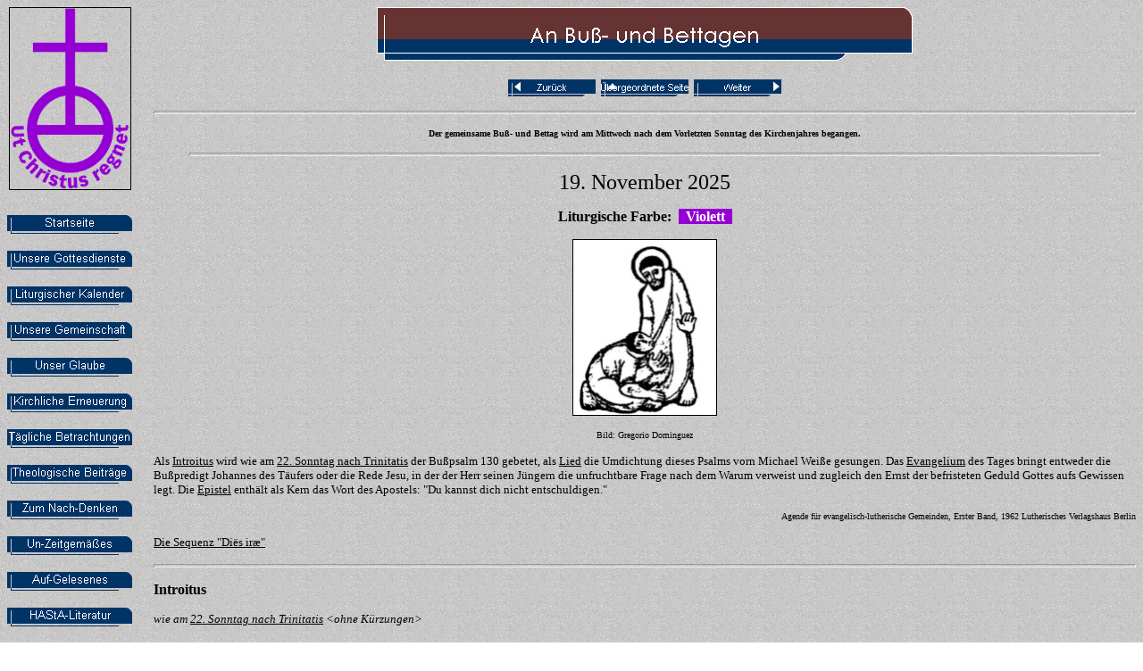

--- FILE ---
content_type: text/html
request_url: https://stmichael-online.de/kirchenjahr/busstag_alt.htm
body_size: 6024
content:
<html><head><meta name="description" content="kirchenjahr">
<meta name="GENERATOR" content="Microsoft FrontPage 6.0"><meta name="ProgId" content="FrontPage.Editor.Document"><meta http-equiv="Content-Type" content="text/html; charset=windows-1252"><title>An Buß- und Bettagen</title><style>
<!--
-->
</style>
<!--mstheme--><link rel="stylesheet" type="text/css" href="../_themes/kopie-von-professionell/kopi1011.css"><meta name="Microsoft Theme" content="kopie-von-professionell 1011, default"><meta name="Microsoft Border" content="l, default"></head><body><!--msnavigation--><table dir="ltr" border="0" cellpadding="0" cellspacing="0" width="100%"><tr><td valign="top" width="1%">

<p align="center"><img border="1" src="../images/Bild1d.gif" width="135" height="203"></p><p align="left" style="line-height: 150%"><font size="2"><script language="JavaScript"><!--
MSFPhover = 
  (((navigator.appName == "Netscape") && 
  (parseInt(navigator.appVersion) >= 3 )) || 
  ((navigator.appName == "Microsoft Internet Explorer") && 
  (parseInt(navigator.appVersion) >= 4 ))); 
function MSFPpreload(img) 
{
  var a=new Image(); a.src=img; return a; 
}
// --></script><script language="JavaScript"><!--
if(MSFPhover) { MSFPnav1n=MSFPpreload("../_derived/home_cmp_kopie-von-professionell010_vbtn.gif"); MSFPnav1h=MSFPpreload("../_derived/home_cmp_kopie-von-professionell010_vbtn_a.gif"); }
// --></script><a href="../index.html" language="JavaScript" onmouseover="if(MSFPhover) document['MSFPnav1'].src=MSFPnav1h.src" onmouseout="if(MSFPhover) document['MSFPnav1'].src=MSFPnav1n.src"><img src="../_derived/home_cmp_kopie-von-professionell010_vbtn.gif" width="140" height="40" border="0" alt="Startseite" name="MSFPnav1"></a><br><script language="JavaScript"><!--
if(MSFPhover) { MSFPnav2n=MSFPpreload("../_derived/termine.htm_cmp_kopie-von-professionell010_vbtn.gif"); MSFPnav2h=MSFPpreload("../_derived/termine.htm_cmp_kopie-von-professionell010_vbtn_a.gif"); }
// --></script><a href="../termine.htm" language="JavaScript" onmouseover="if(MSFPhover) document['MSFPnav2'].src=MSFPnav2h.src" onmouseout="if(MSFPhover) document['MSFPnav2'].src=MSFPnav2n.src"><img src="../_derived/termine.htm_cmp_kopie-von-professionell010_vbtn.gif" width="140" height="40" border="0" alt="Unsere Gottesdienste" name="MSFPnav2"></a><br><script language="JavaScript"><!--
if(MSFPhover) { MSFPnav3n=MSFPpreload("../_derived/kirchenjahr.htm_cmp_kopie-von-professionell010_vbtn.gif"); MSFPnav3h=MSFPpreload("../_derived/kirchenjahr.htm_cmp_kopie-von-professionell010_vbtn_a.gif"); }
// --></script><a href="../kirchenjahr.htm" language="JavaScript" onmouseover="if(MSFPhover) document['MSFPnav3'].src=MSFPnav3h.src" onmouseout="if(MSFPhover) document['MSFPnav3'].src=MSFPnav3n.src"><img src="../_derived/kirchenjahr.htm_cmp_kopie-von-professionell010_vbtn.gif" width="140" height="40" border="0" alt="Liturgischer Kalender" name="MSFPnav3"></a><br><script language="JavaScript"><!--
if(MSFPhover) { MSFPnav4n=MSFPpreload("../_derived/kommunitaet.htm_cmp_kopie-von-professionell010_vbtn.gif"); MSFPnav4h=MSFPpreload("../_derived/kommunitaet.htm_cmp_kopie-von-professionell010_vbtn_a.gif"); }
// --></script><a href="../kommunitaet.htm" language="JavaScript" onmouseover="if(MSFPhover) document['MSFPnav4'].src=MSFPnav4h.src" onmouseout="if(MSFPhover) document['MSFPnav4'].src=MSFPnav4n.src"><img src="../_derived/kommunitaet.htm_cmp_kopie-von-professionell010_vbtn.gif" width="140" height="40" border="0" alt="Unsere Gemeinschaft" name="MSFPnav4"></a><br><script language="JavaScript"><!--
if(MSFPhover) { MSFPnav5n=MSFPpreload("../_derived/credo.htm_cmp_kopie-von-professionell010_vbtn.gif"); MSFPnav5h=MSFPpreload("../_derived/credo.htm_cmp_kopie-von-professionell010_vbtn_a.gif"); }
// --></script><a href="../credo.htm" language="JavaScript" onmouseover="if(MSFPhover) document['MSFPnav5'].src=MSFPnav5h.src" onmouseout="if(MSFPhover) document['MSFPnav5'].src=MSFPnav5n.src"><img src="../_derived/credo.htm_cmp_kopie-von-professionell010_vbtn.gif" width="140" height="40" border="0" alt="Unser Glaube" name="MSFPnav5"></a><br><script language="JavaScript"><!--
if(MSFPhover) { MSFPnav6n=MSFPpreload("../_derived/erneuerung.htm_cmp_kopie-von-professionell010_vbtn.gif"); MSFPnav6h=MSFPpreload("../_derived/erneuerung.htm_cmp_kopie-von-professionell010_vbtn_a.gif"); }
// --></script><a href="../erneuerung.htm" language="JavaScript" onmouseover="if(MSFPhover) document['MSFPnav6'].src=MSFPnav6h.src" onmouseout="if(MSFPhover) document['MSFPnav6'].src=MSFPnav6n.src"><img src="../_derived/erneuerung.htm_cmp_kopie-von-professionell010_vbtn.gif" width="140" height="40" border="0" alt="Kirchliche Erneuerung" name="MSFPnav6"></a><br><script language="JavaScript"><!--
if(MSFPhover) { MSFPnav7n=MSFPpreload("../_derived/betrachtungen.htm_cmp_kopie-von-professionell010_vbtn.gif"); MSFPnav7h=MSFPpreload("../_derived/betrachtungen.htm_cmp_kopie-von-professionell010_vbtn_a.gif"); }
// --></script><a href="../betrachtungen.htm" language="JavaScript" onmouseover="if(MSFPhover) document['MSFPnav7'].src=MSFPnav7h.src" onmouseout="if(MSFPhover) document['MSFPnav7'].src=MSFPnav7n.src"><img src="../_derived/betrachtungen.htm_cmp_kopie-von-professionell010_vbtn.gif" width="140" height="40" border="0" alt="Tägliche Betrachtungen" name="MSFPnav7"></a><br><script language="JavaScript"><!--
if(MSFPhover) { MSFPnav8n=MSFPpreload("../_derived/vortraege.htm_cmp_kopie-von-professionell010_vbtn.gif"); MSFPnav8h=MSFPpreload("../_derived/vortraege.htm_cmp_kopie-von-professionell010_vbtn_a.gif"); }
// --></script><a href="../vortraege.htm" language="JavaScript" onmouseover="if(MSFPhover) document['MSFPnav8'].src=MSFPnav8h.src" onmouseout="if(MSFPhover) document['MSFPnav8'].src=MSFPnav8n.src"><img src="../_derived/vortraege.htm_cmp_kopie-von-professionell010_vbtn.gif" width="140" height="40" border="0" alt="Theologische Beiträge" name="MSFPnav8"></a><br><script language="JavaScript"><!--
if(MSFPhover) { MSFPnav9n=MSFPpreload("../_derived/nach_denken.htm_cmp_kopie-von-professionell010_vbtn.gif"); MSFPnav9h=MSFPpreload("../_derived/nach_denken.htm_cmp_kopie-von-professionell010_vbtn_a.gif"); }
// --></script><a href="../nach_denken.htm" language="JavaScript" onmouseover="if(MSFPhover) document['MSFPnav9'].src=MSFPnav9h.src" onmouseout="if(MSFPhover) document['MSFPnav9'].src=MSFPnav9n.src"><img src="../_derived/nach_denken.htm_cmp_kopie-von-professionell010_vbtn.gif" width="140" height="40" border="0" alt="Zum Nach-Denken" name="MSFPnav9"></a><br><script language="JavaScript"><!--
if(MSFPhover) { MSFPnav10n=MSFPpreload("../_derived/un_zeitgemaesses.htm_cmp_kopie-von-professionell010_vbtn.gif"); MSFPnav10h=MSFPpreload("../_derived/un_zeitgemaesses.htm_cmp_kopie-von-professionell010_vbtn_a.gif"); }
// --></script><a href="../un_zeitgemaesses.htm" language="JavaScript" onmouseover="if(MSFPhover) document['MSFPnav10'].src=MSFPnav10h.src" onmouseout="if(MSFPhover) document['MSFPnav10'].src=MSFPnav10n.src"><img src="../_derived/un_zeitgemaesses.htm_cmp_kopie-von-professionell010_vbtn.gif" width="140" height="40" border="0" alt="Un-Zeitgemäßes" name="MSFPnav10"></a><br><script language="JavaScript"><!--
if(MSFPhover) { MSFPnav11n=MSFPpreload("../_derived/aufgelesen.htm_cmp_kopie-von-professionell010_vbtn.gif"); MSFPnav11h=MSFPpreload("../_derived/aufgelesen.htm_cmp_kopie-von-professionell010_vbtn_a.gif"); }
// --></script><a href="../aufgelesen.htm" language="JavaScript" onmouseover="if(MSFPhover) document['MSFPnav11'].src=MSFPnav11h.src" onmouseout="if(MSFPhover) document['MSFPnav11'].src=MSFPnav11n.src"><img src="../_derived/aufgelesen.htm_cmp_kopie-von-professionell010_vbtn.gif" width="140" height="40" border="0" alt="Auf-Gelesenes" name="MSFPnav11"></a><br><script language="JavaScript"><!--
if(MSFPhover) { MSFPnav12n=MSFPpreload("../_derived/ansgar_literatur.htm_cmp_kopie-von-professionell010_vbtn.gif"); MSFPnav12h=MSFPpreload("../_derived/ansgar_literatur.htm_cmp_kopie-von-professionell010_vbtn_a.gif"); }
// --></script><a href="../ansgar_literatur.htm" language="JavaScript" onmouseover="if(MSFPhover) document['MSFPnav12'].src=MSFPnav12h.src" onmouseout="if(MSFPhover) document['MSFPnav12'].src=MSFPnav12n.src"><img src="../_derived/ansgar_literatur.htm_cmp_kopie-von-professionell010_vbtn.gif" width="140" height="40" border="0" alt="HAStA-Literatur" name="MSFPnav12"></a><br><script language="JavaScript"><!--
if(MSFPhover) { MSFPnav13n=MSFPpreload("../_derived/suche.htm_cmp_kopie-von-professionell010_vbtn.gif"); MSFPnav13h=MSFPpreload("../_derived/suche.htm_cmp_kopie-von-professionell010_vbtn_a.gif"); }
// --></script><a href="../suche.htm" language="JavaScript" onmouseover="if(MSFPhover) document['MSFPnav13'].src=MSFPnav13h.src" onmouseout="if(MSFPhover) document['MSFPnav13'].src=MSFPnav13n.src"><img src="../_derived/suche.htm_cmp_kopie-von-professionell010_vbtn.gif" width="140" height="40" border="0" alt="Suche" name="MSFPnav13"></a><br><script language="JavaScript"><!--
if(MSFPhover) { MSFPnav14n=MSFPpreload("../_derived/impressum.htm_cmp_kopie-von-professionell010_vbtn.gif"); MSFPnav14h=MSFPpreload("../_derived/impressum.htm_cmp_kopie-von-professionell010_vbtn_a.gif"); }
// --></script><a href="../impressum.htm" language="JavaScript" onmouseover="if(MSFPhover) document['MSFPnav14'].src=MSFPnav14h.src" onmouseout="if(MSFPhover) document['MSFPnav14'].src=MSFPnav14n.src"><img src="../_derived/impressum.htm_cmp_kopie-von-professionell010_vbtn.gif" width="140" height="40" border="0" alt="Kontakt / Impressum" name="MSFPnav14"></a><br><script language="JavaScript"><!--
if(MSFPhover) { MSFPnav15n=MSFPpreload("../_derived/datenschutz.htm_cmp_kopie-von-professionell010_vbtn.gif"); MSFPnav15h=MSFPpreload("../_derived/datenschutz.htm_cmp_kopie-von-professionell010_vbtn_a.gif"); }
// --></script><a href="../datenschutz.htm" language="JavaScript" onmouseover="if(MSFPhover) document['MSFPnav15'].src=MSFPnav15h.src" onmouseout="if(MSFPhover) document['MSFPnav15'].src=MSFPnav15n.src"><img src="../_derived/datenschutz.htm_cmp_kopie-von-professionell010_vbtn.gif" width="140" height="40" border="0" alt="Datenschutzerklärung" name="MSFPnav15"></a><br><script language="JavaScript"><!--
if(MSFPhover) { MSFPnav16n=MSFPpreload("../_derived/disclaimer.htm_cmp_kopie-von-professionell010_vbtn.gif"); MSFPnav16h=MSFPpreload("../_derived/disclaimer.htm_cmp_kopie-von-professionell010_vbtn_a.gif"); }
// --></script><a href="../disclaimer.htm" language="JavaScript" onmouseover="if(MSFPhover) document['MSFPnav16'].src=MSFPnav16h.src" onmouseout="if(MSFPhover) document['MSFPnav16'].src=MSFPnav16n.src"><img src="../_derived/disclaimer.htm_cmp_kopie-von-professionell010_vbtn.gif" width="140" height="40" border="0" alt="Haftungsausschluß" name="MSFPnav16"></a></font></p>

</td><td valign="top" width="24"></td><!--msnavigation--><td valign="top"><p align="center">
<font color="#000000" face="Verdana">
<a name="oben">
<!--webbot bot="Navigation" S-Type="banner" S-Orientation="horizontal" S-Rendering="graphics" startspan --><img src="_derived/busstag_alt.htm_cmp_kopie-von-professionell010_bnr.gif" width="600" height="60" border="0" alt="An Buß- und Bettagen"><!--webbot bot="Navigation" i-checksum="10733" endspan --></a></font></p><p align="center">
<font color="#000000" face="Verdana">
<!--webbot bot="Navigation" S-Orientation="horizontal" S-Rendering="graphics" S-Type="arrows" B-Include-Home="FALSE" B-Include-Up="TRUE" startspan --><script language="JavaScript"><!--
if(MSFPhover) { MSFPnav17n=MSFPpreload("../_derived/back_cmp_kopie-von-professionell010_back.gif"); MSFPnav17h=MSFPpreload("../_derived/back_cmp_kopie-von-professionell010_back_a.gif"); }
// --></script><a href="vorletzter.d.kj_alt.htm" language="JavaScript" onmouseover="if(MSFPhover) document['MSFPnav17'].src=MSFPnav17h.src" onmouseout="if(MSFPhover) document['MSFPnav17'].src=MSFPnav17n.src"><img src="../_derived/back_cmp_kopie-von-professionell010_back.gif" width="100" height="20" border="0" alt="Zurück" align="middle" name="MSFPnav17"></a> <script language="JavaScript"><!--
if(MSFPhover) { MSFPnav18n=MSFPpreload("../_derived/up_cmp_kopie-von-professionell010_up.gif"); MSFPnav18h=MSFPpreload("../_derived/up_cmp_kopie-von-professionell010_up_a.gif"); }
// --></script><a href="../kirchenjahr.htm" language="JavaScript" onmouseover="if(MSFPhover) document['MSFPnav18'].src=MSFPnav18h.src" onmouseout="if(MSFPhover) document['MSFPnav18'].src=MSFPnav18n.src"><img src="../_derived/up_cmp_kopie-von-professionell010_up.gif" width="100" height="20" border="0" alt="Übergeordnete Seite" align="middle" name="MSFPnav18"></a> <script language="JavaScript"><!--
if(MSFPhover) { MSFPnav19n=MSFPpreload("../_derived/next_cmp_kopie-von-professionell010_next.gif"); MSFPnav19h=MSFPpreload("../_derived/next_cmp_kopie-von-professionell010_next_a.gif"); }
// --></script><a href="letzter.d.kj_alt.htm" language="JavaScript" onmouseover="if(MSFPhover) document['MSFPnav19'].src=MSFPnav19h.src" onmouseout="if(MSFPhover) document['MSFPnav19'].src=MSFPnav19n.src"><img src="../_derived/next_cmp_kopie-von-professionell010_next.gif" width="100" height="20" border="0" alt="Weiter" align="middle" name="MSFPnav19"></a><!--webbot bot="Navigation" i-checksum="34525" endspan --></font></p>
<hr>
<p align="center"><font size="1" color="#000000" face="Verdana"><b>Der gemeinsame Buß- und Bettag wird am 
Mittwoch nach dem Vorletzten Sonntag des Kirchenjahres begangen.</b></font></p>
<O:P>
<blockquote>
<hr>
</blockquote>
<p align="center">
<font size="5">19</font><font size="5" color="#000000" face="Verdana">. November 2025</font></p>
<p align="center">
<font face="Verdana">
<font size="3"><b><font color="#000000">Liturgische Farbe:&nbsp;&nbsp;</font></b><font color="#000000"><span style="BACKGROUND-COLOR: #9400D3">&nbsp; </span>
</font></font>
<span style="background-color: #9400D3"><font color="#FFFFFF"><b>Violett</b></font><font size="3" color="#FFFFFF">&nbsp;</font><font size="3" color="#000000">&nbsp;</font></span></font></p>
<p align="center">
<font size="1" color="#000000" face="Verdana">
<img border="1" src="../images/g1103.jpg" alt="Bild: Gregorio Dominguez" width="160" height="196"></font></p>
<p align="center">
<font size="1" face="Verdana" color="#000000">
Bild: Gregorio Dominguez</font></p>
<font face="Verdana">
    <p align="left"><font size="2"><font color="#000000">Als </font> <a href="#Introitus">	<font color="#000000">Introitus</font></a><font color="#000000"> wird 
    wie am </font> <a href="22.n.trin.htm#Introitus"><font color="#000000">22. Sonntag nach Trinitatis</font></a><font color="#000000"> der 
    Bußpsalm 130 gebetet, als </font> <a href="#Lied"><font color="#000000">Lied</font></a><font color="#000000"> die Umdichtung dieses 
    Psalms vorn Michael Weiße gesungen. Das </font> <a href="#Evangelium">	<font color="#000000">Evangelium</font></a><font color="#000000"> 
    des Tages bringt entweder die Bußpredigt Johannes des Täufers oder die Rede 
    Jesu, in der der Herr seinen Jüngern die unfruchtbare Frage nach dem Warum 
    verweist und zugleich den Ernst der befristeten Geduld Gottes aufs Gewissen 
    legt. Die </font> <a href="#Epistel"><font color="#000000">Epistel</font></a><font color="#000000"> enthält als Kern das Wort des 
    Apostels: &quot;Du kannst dich nicht entschuldigen.&quot;</font></font></p>
<p align="right"><font size="1" color="#000000">Agende für evangelisch-lutherische Gemeinden, 
Erster Band, 1962 Lutherisches Verlagshaus Berlin</font></p>
<p align="left">
<font size="2"><a href="dies_irae2.htm"><font color="#000000">Die Sequenz &quot;Diës iræ&quot;</font></a></font></p>
<hr>
<p>
  <b><font color="#000000"><a name="Introitus">Introitus</a></font></b></p>
<p><i><font size="2"><font color="#000000">wie am </font> <a href="22.n.trin.htm#Introitus"><font color="#000000">22. Sonntag nach 
Trinitatis</font></a><font color="#000000"> &lt;ohne Kürzungen&gt;</font></font></i></p>
<p align="left">
<b><font color="#000000"><a name="Kollekte">Kollekte</a><br></font></b>
      </font>
      <font face="Verdana" size="2" color="#000000">Herr Gott, himmlischer Vater, 
der du nicht Lust hast an der armen Sünder Tode, lässest sie auch nicht gern 
verderben, sondern willst, daß sie bekehrt werden und leben; wir bitten dich 
herzlich, du wollest die wohlverdiente Strafe unsrer Sünde gnädig abwenden und 
zu unserer Besserung deine Barmherzigkeit verliehen.</font><font face="Verdana"><font size="2" color="#000000"><br>
Durch unsern Herrn Jesum Christum, 
Deinen Sohn / der mit dir und dem Heiligen Geiste lebet und regieret von 
Ewigkeit zu Ewigkeit.</font></p>
</font>
<p align="left">
<b>
<font color="#000000" face="Verdana">
<a name="Epistel">Epistel</a><br>
</font>
</b>
<font face="Verdana" size="1" color="#000000">
Röm 2,1-11</font><font face="Verdana"><font size="2" color="#000000"><br>
    Du kannst dich nicht entschuldigen, o Mensch, wer du auch bist, der du 
    richtest. Denn worin du den andern richtest, verdammst du dich selbst, weil 
    du ebendasselbe tust, was du richtest.<br>
    Wir wissen aber, daß Gottes Urteil recht ist über die, die solches tun.<br>
    Denkst du aber, o Mensch, der du die richtest, die solches tun, und tust 
    auch dasselbe, daß du dem Urteil Gottes entrinnen wirst?<br>
    Oder verachtest du den Reichtum seiner Güte, Geduld und Langmut? Weißt du 
    nicht, daß dich Gottes Güte zur Buße leitet?<br>
    Du aber mit deinem verstockten und unbußfertigen Herzen häufst dir selbst 
    Zorn an auf den Tag des Zorns und der Offenbarung des gerechten Gerichtes 
    Gottes,<br>
    der einem jeden geben wird nach seinen Werken:<br>
    ewiges Leben denen, die in aller Geduld mit guten Werken trachten nach 
    Herrlichkeit, Ehre und unvergänglichem Leben;<br>
    Ungnade und Zorn aber denen, die streitsüchtig sind und der Wahrheit nicht 
    gehorchen, gehorchen aber der Ungerechtigkeit;<br>
    Trübsal und Angst über alle Seelen der Menschen, die Böses tun, zuerst der 
    Juden und ebenso der Griechen;<br>
    Herrlichkeit aber und Ehre und Frieden allen denen, die Gutes tun, zuerst 
    den Juden und ebenso den Griechen.<br>
    Denn es ist kein Ansehen der Person vor Gott.</font></p>
<p align="left">
<b><font color="#000000"><a name="Lied">Lied</a><font size="2"><br>
</font>
</font>
</b>
    <font size="2" color="#000000">Aus tiefer Not laßt uns zu Gott (EG<i> </i>144)</font></p>
</font>
<table border="0" cellspacing="1" width="100%" id="AutoNumber4">
  <tr>
    <td width="7%"><font face="Verdana" size="2" color="#000000">1. Aus tiefer Not laßt uns zu 
    Gott<br>
    von ganzem Herzen schreien,<br>
    bitten, daß er aus seiner Gnad<br>
    uns woll vom Übel befreien<br>
    und alle Sünd und Missetat,<br>
    die unser Fleisch begangen hat,<br>
    als Vater uns verzeihen.<br>
&nbsp;</font></td>
    <td width="6%"><font face="Verdana" size="2" color="#000000">5. Wir opfern uns dir arm und 
    bloß,<br>
    durch Reue tief geschlagen;<br>
    o nimm uns auf in deinen Schoß<br>
    und laß uns nicht verzagen.<br>
    O hilf, daß wir getrost und frei<br>
    ohn arge List und Heuchelei<br>
    dein Joch zum Ende tragen.<br>
&nbsp;</font></td>
  </tr>
  <tr>
    <td width="7%"><font face="Verdana" size="2" color="#000000">2. O Gott und Vater, sieh doch an<br>
    uns Armen und Elenden,<br>
    die wir sehr übel han getan<br>
    mit Herzen, Mund und Händen;<br>
    verleih uns, daß wir Buße tun<br>
    und sie in Christus, deinem Sohn,<br>
    zur Seligkeit vollenden.<br>
&nbsp;</font></td>
    <td width="6%"><font face="Verdana" size="2" color="#000000">6. Sprich uns durch deine Boten 
    zu,<br>
    gib Zeugnis dem Gewissen,<br>
    stell unser Herz durch sie zur Ruh,<br>
    tu uns durch sie zu wissen,<br>
    wie Christus vor deim Angesicht<br>
    all unsre Sachen hab geschlicht':<br>
    den Trost laß uns genießen.<br>
&nbsp;</font></td>
  </tr>
  <tr>
    <td width="7%"><font face="Verdana" size="2" color="#000000">3. Zwar unsre Schuld ist groß und 
    schwer,<br>
    von uns nicht auszurechnen;<br>
    doch dein Barmherzigkeit ist mehr,<br>
    die kein Mensch kann aussprechen:<br>
    die suchen und begehren wir<br>
    und hoffen, du läßt es an dir<br>
    uns nimmermehr gebrechen.<br>
&nbsp;</font></td>
    <td width="6%"><font face="Verdana" size="2" color="#000000">7. Erhalt in unsers Herzens Grund<br>
    deinen göttlichen Samen<br>
    und hilf, daß wir den neuen Bund<br>
    in deines Sohnes Namen<br>
    vollenden in aller Wahrheit,<br>
    also der Krone der Klarheit<br>
    teilhaftig werden. Amen.<br>
&nbsp;</font></td>
  </tr>
  <tr>
    <td width="7%"><font face="Verdana" size="2" color="#000000">4. Du willst nicht, daß der 
    Sünder sterb<br>
    und zur Verdammnis fahre,<br>
    sondern daß er dein Gnad erwerb<br>
    und sich darin bewahre;<br>
    so hilf uns nun, o Herre Gott,<br>
    auf daß uns nicht der ewge Tod<br>
    in Sünden widerfahre.</font></td>
    <td width="6%">&nbsp;</td>
  </tr>
  </table>
<p align="left">
<font face="Verdana">
<b>
<font color="#000000"><a name="Evangelium">Evangelium</a></font></b></font><font color="#000000"><font face="Verdana"><br>
</font>
<font face="Verdana" size="1">
Lk 13,1-9</font><font face="Verdana" size="2"><br>
Es kamen aber einige, die berichteten Jesus von den Galiläern, deren Blut 
    Pilatus mit ihren Opfern vermischt hatte.<br>
    Und Jesus antwortete und sprach zu ihnen: Meint ihr, daß diese Galiläer mehr 
    gesündigt haben als alle andern Galiläer, weil sie das erlitten haben?<br>
    Ich sage euch: Nein; sondern wenn ihr nicht Buße tut, werdet ihr alle auch 
    so umkommen.<br>
    Oder meint ihr, daß die achtzehn, auf die der Turm in Siloah fiel und 
    erschlug sie, schuldiger gewesen sind als alle andern Menschen, die in 
    Jerusalem wohnen?<br>
    Ich sage euch: Nein; sondern wenn ihr nicht Buße tut, werdet ihr alle auch 
    so umkommen.<br>
    Er sagte ihnen aber dies Gleichnis: Es hatte einer einen Feigenbaum, der war 
    gepflanzt in seinem Weinberg, und er kam und suchte Frucht darauf und fand 
    keine.<br>
    Da sprach er zu dem Weingärtner: Siehe, ich bin nun drei Jahre lang gekommen 
    und habe Frucht gesucht an diesem Feigenbaum und finde keine. So hau ihn ab! 
    Was nimmt er dem Boden die Kraft?<br>
    Er aber antwortete und sprach zu ihm: Herr, laß ihn noch dies Jahr, bis ich 
    um ihn grabe und ihn dünge;<br>
    vielleicht bringt er doch noch Frucht; wenn aber nicht, so hau ihn ab.</font></font></p>
<p align="left">
<i>
<font size="2" color="#000000" face="Verdana">
oder:</font></i></p>
<p align="left">
<font color="#000000">
<font face="Verdana" size="1">Mt 3,1-12</font><font face="Verdana" size="2"><br>
Zu der Zeit kam Johannes der Täufer und 
predigte in der Wüste von Judäa<br>
und sprach: Tut Buße, denn das Himmelreich ist nahe herbeigekommen!<br>
Denn dieser ist's, von dem der Prophet Jesaja gesprochen und gesagt hat: &quot;Es ist 
eine Stimme eines Predigers in der Wüste: Bereitet dem Herrn den Weg und macht 
eben seine Steige!&quot;<br>
Er aber, Johannes, hatte ein Gewand aus Kamelhaaren an und einen ledernen Gürtel 
um seine Lenden; seine Speise aber waren Heuschrecken und wilder Honig.<br>
Da ging zu ihm hinaus die Stadt Jerusalem und ganz Judäa und alle Länder am 
Jordan<br>
und ließen sich taufen von ihm im Jordan und bekannten ihre Sünden.<br>
Als er nun viele Pharisäer und Sadduzäer sah zu seiner Taufe kommen, sprach er 
zu ihnen: Ihr Schlangenbrut, wer hat denn euch gewiß gemacht, daß ihr dem 
künftigen Zorn entrinnen werdet?<br>
Seht zu, bringt rechtschaffene Frucht der Buße!<br>
Denkt nur nicht, daß ihr bei euch sagen könntet: Wir haben Abraham zum Vater. 
Denn ich sage euch: Gott vermag dem Abraham aus diesen Steinen Kinder zu 
erwecken.<br>
Es ist schon die Axt den Bäumen an die Wurzel gelegt. Darum: jeder Baum, der 
nicht gute Frucht bringt, wird abgehauen und ins Feuer geworfen.<br>
Ich taufe euch mit Wasser zur Buße; der aber nach mir kommt, ist stärker als 
ich, und ich bin nicht wert, ihm die Schuhe zu tragen; der wird euch mit dem 
heiligen Geist und mit Feuer taufen.<br>
Er hat seine Worfschaufel in der Hand; er wird seine Tenne fegen und seinen 
Weizen in die Scheune sammeln; aber die Spreu wird er verbrennen mit 
unauslöschlichem Feuer. 
</font></font></p>
<table border="0" cellspacing="1" style="border-collapse: collapse" width="100%" id="AutoNumber10">
    <tr>
      <td width="100%" colspan="2"><font color="#000000" face="Verdana"><b>
      <a name="Schlußkollekte">Schlußkollekte</a></b></font></td>
    </tr>
    <tr>
      <td width="4%">&nbsp;</td>
      <td width="96%"><font size="2" face="Verdana" color="#000000">Wir haben einen Gott, der da 
      hilft,<br>
      und den Herren, der vom Tode errettet.</font></td>
    </tr>
    <tr>
      <td width="100%" colspan="2">		<font size="2" face="Verdana" color="#000000">Wir danken dir, 
      allmächtiger Herre Gott, daß du uns durch diese heilsame Gabe hast 
      erquicket: und bitten deine Barmherzigkeit / hilf uns, daß wir deine 
      väterliche Zucht und Rute annehmen, uns im Kreuz und Leiden willig üben 
      und durch dein heiliges Sakrament gestärkt und getröstet im Glauben 
      wachsen und zunehmen.<br>
      Durch unsern Herrn Jesum Christum, Deinen Sohn / der mit Dir in der 
      Einheit des Heiligen Geistes lebt und regiert von Ewigkeit zu Ewigkeit.</font></td>
    </tr>
</table><hr><p align="center">
<a href="#oben"><font color="#000000" face="Verdana">nach oben</font></a></p>
    
<!--msnavigation--></td></tr><!--msnavigation--></table></body></html>

--- FILE ---
content_type: text/css
request_url: https://stmichael-online.de/_themes/kopie-von-professionell/kopi1011.css
body_size: 6023
content:
.mstheme
{
	separator-image: url(acorrule.gif);
	list-image-1: url(acorbul1.gif);
	list-image-2: url(acorbul2.gif);
	list-image-3: url(acorbul3.gif);
	nav-banner-image: url(acorbanr.gif);
	navbutton-horiz-normal: url(acorhbtn.gif);
	navbutton-horiz-hovered: url(acorhhov.gif);
	navbutton-horiz-pushed: url(acorhsel.gif);
	navbutton-vert-normal: url(acorvbtn.gif);
	navbutton-vert-hovered: url(acorvhov.gif);
	navbutton-vert-pushed: url(acorvsel.gif);
	navbutton-home-normal: url(acorhom.gif);
	navbutton-home-hovered: url(acorhomh.gif);
	navbutton-home-pushed: url(acorhom.gif);
	navbutton-next-normal: url(acornxt.gif);
	navbutton-next-hovered: url(acornxth.gif);
	navbutton-next-pushed: url(acornxt.gif);
	navbutton-prev-normal: url(acorbck.gif);
	navbutton-prev-hovered: url(acorbckh.gif);
	navbutton-prev-pushed: url(acorbck.gif);
	navbutton-up-normal: url(acorup.gif);
	navbutton-up-hovered: url(acoruph.gif);
	navbutton-up-pushed: url(acorup.gif);
}
.mstheme-bannertxt
{
	font-family: Century Gothic,Arial,Helvetica;
	color: rgb(255, 255, 255);
	font-size: 5;
	font-style: normal;
	font-weight: normal;
}
.mstheme-horiz-navtxt
{
	font-family: arial,helvetica;
	color: rgb(255, 255, 255);
	font-size: 2;
	font-style: normal;
	font-weight: normal;
}
.mstheme-vert-navtxt
{
	font-family: arial,helvetica;
	color: rgb(255, 255, 255);
	font-size: 2;
	font-style: normal;
	font-weight: normal;
}
.mstheme-navtxthome
{
	font-family: arial,helvetica;
	color: rgb(255, 255, 255);
	font-size: 1;
	font-style: normal;
	font-weight: normal;
}
.mstheme-navtxtnext
{
	font-family: arial,helvetica;
	color: rgb(255, 255, 255);
	font-size: 1;
	font-style: normal;
	font-weight: normal;
}
.mstheme-navtxtprev
{
	font-family: arial,helvetica;
	color: rgb(255, 255, 255);
	font-size: 1;
	font-style: normal;
	font-weight: normal;
}
.mstheme-navtxtup
{
	font-family: arial,helvetica;
	color: rgb(255, 255, 255);
	font-size: 1;
	font-style: normal;
	font-weight: normal;
}
ul
{
	list-style-image: url(acorbul1.gif);
}
ul ul
{
	list-style-image: url(acorbul2.gif);
}
ul ul ul
{
	list-style-image: url(acorbul3.gif);
}
a:link
{
	color: rgb(153, 51, 0);
}
a:active
{
	color: rgb(51, 102, 153);
}
a:visited
{
	color: rgb(102, 102, 102);
}
body
{
	background-color: rgb(255, 255, 255);
	color: rgb(0, 0, 0);
}
table
{
	table-border-color-light: rgb(102, 102, 102);
	table-border-color-dark: rgb(102, 102, 102);
	border-color: rgb(102, 102, 102);
}
th
{
	border-color: rgb(102, 102, 102);
}
td
{
	border-color: rgb(102, 102, 102);
}
h1
{
	color: rgb(0, 0, 0);
}
h2
{
}
h3
{
	color: rgb(0, 0, 0);
}
h4
{
	color: rgb(0, 0, 0);
}
h5
{
	color: rgb(0, 0, 0);
}
h6
{
	color: rgb(0, 0, 0);
}
hr
{
	color: rgb(0, 0, 102);
}
button
{
}
label
{
}
.mstheme-text
{
}
textarea
{
}
fieldset
{
	color: rgb(0, 0, 0);
}
legend
{
	color: rgb(0, 0, 0);
}
select
{
	color: rgb(0, 0, 0);
}
caption
{
	color: rgb(0, 0, 0);
}
.ms-addnew
{
	font-weight: normal;
	font-family: arial,helvetica;
	text-decoration: none;
	color: #993300;
}
.ms-alerttext
{
	color: #DB6751;
	font-family: arial,helvetica;
}
.ms-alternating
{
	background-color: #ADADAD;
}
.ms-announcementtitle
{
	font-weight: bold;
}
.ms-appt
{
	border-right-width: 2px;
	border-right-color: #663333;
	color: #000000;
	border-left-width: 2px;
	border-right-style: solid;
	border-left-color: #663333;
	overflow: hidden;
	height: 18px;
	border-bottom-width: 2px;
	border-left-style: solid;
	border-bottom-color: #663333;
	border-bottom-style: solid;
	text-align: center;
	vertical-align: middle;
	border-top-width: 2px;
	border-top-color: #663333;
	text-overflow: ellipsis;
	border-top-style: solid;
	background-color: #663333;
}
.ms-appt a
{
	color: #993300;
}
.ms-appt a:hover
{
	color: #666666;
}
.ms-apptsingle
{
	border-right-color: #000066;
	border-right-style: solid;
	overflow: hidden;
	vertical-align: middle;
	border-left-width: 1px;
	text-overflow: ellipsis;
	color: #000000;
	border-left-color: #000066;
	height: 18px;
	border-left-style: solid;
	border-right-width: 1px;
}
.ms-authoringcontrols
{
	font-family: arial,helvetica;
	background-color: #ADADAD;
	color: #000000;
}
.ms-back
{
	background-color: #ADADAD;
	padding-right: 4;
	padding-top: 2;
	padding-bottom: 4;
	padding-left: 4;
	vertical-align: top;
}
.ms-banner
{
	color: #663333;
	font-family: arial,helvetica;
}
.ms-banner a:link
{
	color: #FFFFFF;
	text-decoration: none;
	font-weight: bold;
	font-family: arial,helvetica;
}
.ms-banner a:visited
{
	color: #FFFFFF;
	text-decoration: none;
	font-weight: bold;
	font-family: arial,helvetica;
}
.ms-bannerframe, .ms-grheaderbackground, .ms-stormefree
{
	background-color: #003366;
	background-repeat: repeat-x;
	background-image: url();
}
.ms-bodyareaframe
{
	border-left-color: #663333;
	border-top-color: #663333;
	border-bottom-color: #663333;
	border-right-color: #663333;
}
.ms-cal
{
	border-collapse: collapse;
	font-family: arial,helvetica;
	table-layout: fixed;
	cursor: default;
}
.ms-calallday
{
	vertical-align: top;
	text-align: center;
	width: 10%;
	height: 12px;
}
.ms-calbot
{
	border-right-width: 1px;
	border-right-color: #663333;
	border-left-width: 1px;
	border-left-color: #663333;
	border-top-width: medium;
	border-right-style: solid;
	border-top-color: inherit;
	border-left-style: solid;
	height: 2px;
	border-top-style: none;
	border-bottom-width: 1px;
	border-bottom-color: #663333;
	border-bottom-style: solid;
}
.ms-caldmidhalfhour
{
	border-left-color: #663333;
	border-right-color: #663333;
	border-bottom-color: #663333;
	border-top-color: #663333;
	height: 20px;
}
.ms-caldmidhour
{
	height: 20px;
	border-top-color: #663333;
	border-left-color: #663333;
	border-right-color: #663333;
	border-bottom-color: #663333;
}
.ms-caldmidquarterhour
{
	border-bottom-width: 0px;
	border-bottom-color: inherit;
	border-right-width: 0px;
	height: 20px;
	border-bottom-style: none;
	border-right-color: inherit;
	border-top-width: 0px;
	border-right-style: none;
	border-top-color: inherit;
	border-top-style: none;
	border-left-width: 0px;
	border-left-color: inherit;
	border-left-style: none;
}
.ms-caldow
{
	border-left-color: #663333;
	text-align: center;
	color: #000000;
	border-left-style: solid;
	border-top-width: 1px;
	border-top-color: #663333;
	border-top-style: solid;
	height: 20px;
	font-weight: bold;
	border-right-width: 1px;
	border-right-color: #663333;
	border-left-width: 1px;
	border-right-style: solid;
	vertical-align: top;
}
.ms-caldowdown
{
	vertical-align: middle;
	font-family: arial,helvetica;
	color: #000000;
	text-align: center;
	font-weight: bold;
}
.ms-caldown
{
	vertical-align: top;
	color: #000000;
}
.ms-caldspacer
{
	border-right-width: 1px;
	border-right-color: #663333;
	border-left-width: 1px;
	border-right-style: solid;
	border-left-color: #663333;
	height: 4px;
	border-left-style: solid;
}
.ms-calhalfhour
{
	height: 12px;
	border-top-width: 1px;
	border-top-color: #003366;
	vertical-align: top;
	border-top-style: solid;
}
.ms-calhead
{
	border-bottom-color: inherit;
	border-top-color: inherit;
	border-bottom-style: none;
	font-family: arial,helvetica;
	border-top-style: none;
	border-left-width: medium;
	padding-bottom: 2px;
	border-left-color: inherit;
	color: #FFFFFF;
	padding-right: 2px;
	background-color: #000000;
	border-left-style: none;
	border-right-width: medium;
	border-right-color: inherit;
	padding-left: 2px;
	text-align: center;
	border-right-style: none;
	border-bottom-width: medium;
	border-top-width: medium;
	padding-top: 2px;
}
.ms-calhour
{
	border-top-width: 1px;
	border-top-style: solid;
	width: 10%;
	height: 12px;
	vertical-align: top;
	border-top-color: #663333;
}
.ms-calmid
{
	border-left-width: 1px;
	border-left-color: #663333;
	border-left-style: solid;
	border-right-width: 1px;
	border-right-color: #663333;
	border-right-style: solid;
	height: 20px;
}
.ms-calquarterhour
{
	vertical-align: top;
	border-top-width: 0px;
	border-top-color: inherit;
	height: 12px;
	border-top-style: none;
}
.ms-calspacer
{
	border-left-color: #663333;
	border-left-style: solid;
	border-right-width: 1px;
	border-right-color: #663333;
	border-right-style: solid;
	height: 4px;
	border-left-width: 1px;
}
.ms-caltop
{
	border-left-color: #663333;
	border-left-style: solid;
	vertical-align: top;
	border-top-width: 1px;
	border-top-color: #663333;
	height: 30px;
	border-top-style: solid;
	border-right-width: 1px;
	border-right-color: #663333;
	border-right-style: solid;
	border-left-width: 1px;
	width: 14%;
}
.ms-calvspacer
{
	width: 0px;
	background-color: #663333;
}
.ms-categorytitle
{
	font-weight: bold;
	text-decoration: none;
	font-family: arial,helvetica;
}
.ms-connerror
{
	color: #db6751;
}
.ms-dappt
{
	border-right-width: 2px;
	border-left-width: 2px;
	border-right-color: #663333;
	border-left-color: #663333;
	border-bottom-width: 2px;
	color: #000000;
	vertical-align: middle;
	border-bottom-color: #663333;
	border-right-style: solid;
	overflow: hidden;
	border-left-style: solid;
	border-bottom-style: solid;
	border-top-width: 2px;
	border-top-color: #663333;
	text-align: center;
	border-top-style: solid;
	background-color: #663333;
	height: 18px;
}
.ms-dapptsingle
{
	border-right-style: solid;
	height: 18px;
	color: #000000;
	border-left-color: #000066;
	vertical-align: middle;
	border-left-style: solid;
	overflow: hidden;
	border-right-width: 1px;
	border-right-color: #000066;
	border-left-width: 1px;
}
.ms-datepicker
{
	font-family: Arial,Helvetica,sans-serif;
	border-right-width: 2;
	cursor: default;
	border-right-color: activeborder;
	border-right-style: outset;
	border-bottom-width: 2;
	border-bottom-color: activeborder;
	border-top-width: 2;
	border-left-width: 2;
	border-bottom-style: outset;
	border-top-color: activeborder;
	border-left-color: activeborder;
	border-top-style: outset;
	border-left-style: outset;
	background-color: #FFFFFF;
	color: #000000;
}
.ms-datepickeriframe
{
	display: none;
	position: absolute;
	background-color: #FFFFFF;
	background-attachment: scroll;
	background-position-y: 0%;
	background-position-x: 0%;
	background-repeat: repeat;
	background-image: url(none);
}
.ms-dcal
{
	border-left-width: 1px;
	border-right-width: 1px;
	border-left-color: #663333;
	border-right-color: #663333;
	border-left-style: solid;
	border-right-style: solid;
	table-layout: fixed;
	font-family: arial,helvetica;
	cursor: default;
	border-collapse: collapse;
}
.ms-descriptiontext
{
	color: #000000;
	font-family: arial,helvetica;
}
.ms-descriptiontext a
{
	color: #993300;
	font-family: arial,helvetica;
}
.ms-discussionseparator
{
	color: #003366;
	height: 1px;
}
.ms-discussiontitle
{
	color: #000000;
	font-family: arial,helvetica;
	font-weight: bold;
}
.ms-dpday
{
	border-bottom-width: medium;
	border-bottom-color: inherit;
	border-bottom-style: none;
	border-top-width: medium;
	border-top-color: inherit;
	border-left-width: medium;
	border-top-style: none;
	border-left-color: inherit;
	border-left-style: none;
	border-right-width: medium;
	border-right-color: inherit;
	cursor: hand;
	text-align: center;
	border-right-style: none;
}
.ms-dpdow
{
	border-left-color: inherit;
	border-bottom-color: #663333;
	border-right-color: inherit;
	border-left-style: none;
	border-bottom-style: solid;
	border-right-style: none;
	border-top-width: medium;
	border-top-color: inherit;
	border-top-style: none;
	vertical-align: top;
	color: #000000;
	border-left-width: medium;
	text-align: center;
	border-bottom-width: 1px;
	border-right-width: medium;
	font-weight: bold;
}
.ms-dpfoot
{
	text-align: center;
	border-right-color: inherit;
	border-bottom-color: inherit;
	border-right-style: none;
	border-bottom-style: none;
	border-left-width: medium;
	border-left-color: inherit;
	border-left-style: none;
	height: 24px;
	font-style: italic;
	border-top-width: 1px;
	border-top-color: inherit;
	border-top-style: solid;
	border-right-width: medium;
	border-bottom-width: medium;
}
.ms-dphead
{
	border-top-color: inherit;
	font-weight: bold;
	border-top-style: none;
	text-align: center;
	border-bottom-width: medium;
	background-color: #ADADAD;
	border-bottom-color: inherit;
	border-left-width: medium;
	border-bottom-style: none;
	border-left-color: inherit;
	border-left-style: none;
	border-right-width: medium;
	border-right-color: inherit;
	border-right-style: none;
	color: #000000;
	border-top-width: medium;
}
.ms-dpnextprev
{
	border-right-style: none;
	border-left-style: none;
	border-bottom-width: medium;
	border-bottom-style: none;
	border-top-width: medium;
	border-top-color: inherit;
	text-align: center;
	border-top-style: none;
	background-color: #ADADAD;
	cursor: hand;
	font-weight: bold;
	border-right-width: medium;
	border-right-color: inherit;
	border-left-width: medium;
	border-left-color: inherit;
	color: #000000;
	border-bottom-color: inherit;
}
.ms-dpnonmonth
{
	border-top-width: medium;
	border-top-style: none;
	border-left-width: medium;
	border-left-color: inherit;
	text-align: center;
	cursor: hand;
	border-bottom-width: medium;
	border-left-style: none;
	border-bottom-color: inherit;
	border-bottom-style: none;
	border-right-width: medium;
	border-right-color: inherit;
	border-right-style: none;
	border-top-color: inherit;
	color: #999999;
}
.ms-dpselectedday
{
	border-bottom-width: medium;
	border-bottom-color: inherit;
	border-top-width: medium;
	text-align: center;
	border-bottom-style: none;
	border-top-color: inherit;
	border-top-style: none;
	border-left-width: medium;
	border-right-width: medium;
	border-left-color: inherit;
	border-right-color: inherit;
	cursor: hand;
	border-left-style: none;
	background-color: #ADADAD;
	border-right-style: none;
}
.ms-error
{
	font-weight: normal;
	color: #db6751;
	font-family: arial,helvetica;
}
.ms-filedialog td
{
	height: 16px;
}
.ms-firstcalhour
{
	width: 10%;
	height: 12px;
	vertical-align: top;
}
.ms-formbody
{
	color: #000000;
	font-family: arial,helvetica;
	vertical-align: top;
}
.ms-formdescription
{
	font-family: arial,helvetica;
	color: #666666;
}
.ms-formdescription a
{
	text-decoration: none;
	color: #993300;
}
.ms-formlabel
{
	color: #464646;
	font-size: .7em;
	font-weight: normal;
	font-family: verdana;
}
.ms-formrecurrence
{
	font-weight: normal;
	font-family: arial,helvetica;
	vertical-align: top;
}
.ms-formtable .ms-formbody
{
	line-height: 1.3em;
}
.ms-gb
{
	font-family: arial,helvetica;
	height: 18px;
	color: #000000;
	font-weight: bold;
	background-color: #ADADAD;
}
.ms-gridt1
{
	color: #999999;
	font-family: arial,helvetica;
	text-align: center;
}
.ms-gridtext
{
	cursor: default;
	height: 19px;
	font-family: arial,helvetica;
}
.ms-highlight
{
	background-color: #003366;
}
.ms-homepagetitle
{
	color: #000000;
	font-weight: bold;
	font-family: arial,helvetica;
	text-decoration: none;
}
:hover.ms-homepagetitle
{
	color: #993300;
	text-decoration: underline;
}
.ms-hovercellactive
{
	border-top-color: #993300;
	border-top-style: solid;
	border-right-width: 1px;
	border-right-color: #993300;
	background-color: #ADADAD;
	border-right-style: solid;
	border-left-width: 1px;
	border-left-color: #993300;
	border-left-style: solid;
	border-bottom-width: 1px;
	border-bottom-color: #993300;
	border-bottom-style: solid;
	border-top-width: 1px;
}
.ms-hovercellactivedark
{
	border-bottom-style: solid;
	background-color: #D9D9D9;
	border-left-width: 1px;
	border-left-color: #003366;
	border-left-style: solid;
	border-right-width: 1px;
	border-right-color: #003366;
	border-right-style: solid;
	border-bottom-width: 1px;
	border-bottom-color: #003366;
	border-top-width: 1px;
	border-top-color: #003366;
	border-top-style: solid;
}
.ms-imglibmenu
{
	background-color: #ADADAD;
	font-family: arial,helvetica;
	cursor: hand;
	color: #993300;
}
.ms-imglibmenuarea
{
	background-color: #ADADAD;
}
.ms-imglibmenuhead
{
	cursor: move;
}
.ms-imglibmenutext
{
	color: #993300;
	font-weight: bold;
	cursor: move;
}
.ms-imglibthumbnail
{
	background-color: #ADADAD;
	border-bottom-color: #ADADAD;
	border-left-width: 0px;
	border-left-color: #ADADAD;
	border-bottom-style: solid;
	border-left-style: solid;
	border-top-width: 0px;
	border-top-color: #ADADAD;
	border-top-style: solid;
	border-right-width: 0px;
	border-right-color: #ADADAD;
	border-right-style: solid;
	border-bottom-width: 0px;
}
.ms-itemheader a
{
	text-decoration: none;
	font-weight: bold;
	font-family: arial,helvetica;
	color: #000000;
}
.ms-itemheader a:hover
{
	color: #000000;
	text-decoration: underline;
}
.ms-itemheader a:visited
{
	color: #000000;
	text-decoration: none;
}
.ms-itemheader a:visited:hover
{
	text-decoration: underline;
}
.ms-long
{
	font-family: Arial,Helvetica,sans-serif;
	width: 386px;
}
.ms-main
{
	border-top-color: #663333;
	border-right-color: #663333;
	border-left-color: #663333;
	border-bottom-color: #663333;
}
.ms-menuimagecell
{
	background-color: #ADADAD;
	cursor: hand;
}
.ms-mwsinstantiated a:hover
{
	color: #666666;
	text-decoration: underline;
}
.ms-mwsinstantiated a:link, .ms-mwsinstantiated a:visited
{
	text-decoration: none;
	color: #993300;
}
.ms-mwsselectedinstance
{
	color: #000000;
	text-decoration: none;
}
.ms-mwsuninstantiated a:hover
{
	text-decoration: underline;
	color: #993300;
}
.ms-mwsuninstantiated a:link, .ms-mwsuninstantiated a:visited
{
	text-decoration: none;
	color: #993300;
}
.ms-nav .ms-navwatermark
{
	color: #C1BFBF;
}
.ms-nav a
{
	text-decoration: none;
	font-weight: normal;
	font-family: arial,helvetica;
	color: #993300;
}
.ms-nav a:hover
{
	color: #666666;
	text-decoration: underline;
}
.ms-nav a:link
{
}
.ms-nav a:visited
{
	color: #993300;
}
.ms-nav td
{
	font-weight: normal;
	font-family: arial,helvetica;
	color: #000000;
}
.ms-nav td, .ms-nav .ms-spzonelabel, .ms-input
{
	font-family: arial,helvetica;
}
.ms-nav th
{
	color: #000000;
	font-weight: normal;
	font-family: arial,helvetica;
}
.ms-navframe
{
	border-top-color: #ADADAD;
	background-repeat: repeat;
	background-image: url(none);
	background-attachment: scroll;
	background-position-y: 0%;
	background-color: #ADADAD;
	background-position-x: 0%;
	border-right-color: #ADADAD;
	border-bottom-color: #ADADAD;
	border-left-color: #ADADAD;
}
.ms-navheader a, .ms-navheader a:link, .ms-navheader a:visited
{
	font-weight: bold;
}
.ms-navline
{
	border-bottom-width: 1px;
	border-bottom-color: #003366;
	border-bottom-style: solid;
}
.ms-pagecaption
{
	color: #000000;
	font-family: arial,helvetica;
}
.ms-pageheaderdate
{
	color: #000000;
	font-family: arial,helvetica;
}
.ms-pageheadergreeting
{
	font-family: arial,helvetica;
	color: #000000;
}
.ms-pagetitle
{
	font-weight: bold;
	font-family: arial,helvetica;
	color: #000000;
}
.ms-pagetitle a
{
	text-decoration: none;
	color: #993300;
}
.ms-pagetitle a:hover
{
	text-decoration: underline;
	color: #666666;
}
.ms-partline
{
	background-color: #663333;
}
.ms-partspacingvertical, .ms-partspacinghorizontal
{
	padding-top: 10px;
}
.ms-propertysheet
{
	font-family: arial,helvetica;
}
.ms-propertysheet a
{
	text-decoration: none;
	color: #993300;
}
.ms-propertysheet a:hover
{
	text-decoration: underline;
	color: #666666;
}
.ms-propertysheet a:visited
{
	text-decoration: none;
	color: #666666;
}
.ms-propertysheet a:visited:hover
{
	text-decoration: underline;
}
.ms-propertysheet th
{
	font-family: arial,helvetica;
	color: #000000;
	font-weight: bold;
}
.ms-propgridbuilderbutton
{
	width: 16px;
	border-top-width: 1px;
	border-top-color: #FFFFFF;
	border-bottom-width: 1px;
	border-top-style: solid;
	border-bottom-color: #FFFFFF;
	border-right-width: 1px;
	border-right-color: #FFFFFF;
	border-bottom-style: solid;
	background-color: #858585;
	border-right-style: solid;
	border-left-width: 1px;
	border-left-color: #FFFFFF;
	border-left-style: solid;
	display: none;
}
.ms-radiotext
{
	cursor: default;
	height: 19px;
	font-family: verdana;
	text-align: left;
	font-size: 10pt;
}
.ms-rtapplybackground
{
	border-top-width: 0.02cm;
	border-top-color: #FFFFFF;
	border-left-width: 0.02cm;
	border-top-style: solid;
	border-left-color: #FFFFFF;
	border-right-width: 0.02cm;
	border-bottom-width: 0.02cm;
	border-right-color: #FFFFFF;
	border-left-style: solid;
	border-bottom-color: #FFFFFF;
	background-color: #000066;
	border-right-style: solid;
	border-bottom-style: solid;
}
.ms-rtremovebackground
{
	border-left-width: 0.02cm;
	border-left-color: #FFFFFF;
	border-right-width: 0.02cm;
	border-left-style: solid;
	border-right-color: #FFFFFF;
	border-right-style: solid;
	border-top-width: 0.02cm;
	border-bottom-width: 0.02cm;
	border-top-color: #FFFFFF;
	border-bottom-color: #FFFFFF;
	border-top-style: solid;
	border-bottom-style: solid;
	background-color: transparent;
}
.ms-rttoolbardefaultstyle
{
	font-weight: normal;
	font-family: arial, helvetica;
	font-variant: normal;
	font-style: normal;
	font-size: 8pt;
}
.ms-searchcorner
{
	background-image: url(none);
	background-color: #663333;
}
.ms-searchform
{
	background-color: #663333;
}
.ms-sectionheader
{
	color: #000000;
	font-weight: bold;
	font-family: arial,helvetica;
}
.ms-sectionheader a
{
	color: #000000;
	text-decoration: none;
}
.ms-sectionheader a:hover
{
	text-decoration: none;
	color: #000000;
}
.ms-sectionheader a:visited
{
	text-decoration: none;
	color: #000000;
}
.ms-sectionline
{
	background-color: #663333;
}
.ms-selected
{
	color: #000000;
	background-color: #663333;
}
.ms-selected span
{
	color: #663333;
}
.ms-selectednav
{
	border-bottom-color: #000000;
	border-top-width: 1px;
	border-bottom-style: solid;
	background-repeat: repeat;
	border-right-width: 1px;
	border-top-style: solid;
	padding-bottom: 2px;
	border-right-color: #000000;
	background-attachment: scroll;
	border-right-style: solid;
	background-color: #FFFFFF;
	background-position-y: 0%;
	padding-top: 1px;
	background-position-x: 0%;
	border-bottom-width: 1px;
	border-left-width: 1px;
	border-left-color: #000000;
	border-top-color: #000000;
	background-image: url(none);
	border-left-style: solid;
}
.ms-selectedtitle
{
	border-right-color: #FFFFFF;
	border-right-style: solid;
	background-color: #ADADAD;
	padding-bottom: 2px;
	border-bottom-width: 1px;
	padding-top: 1px;
	border-bottom-color: #FFFFFF;
	border-bottom-style: solid;
	border-left-width: 1px;
	border-left-color: #FFFFFF;
	border-left-style: solid;
	border-top-width: 1px;
	border-top-color: #FFFFFF;
	border-right-width: 1px;
	border-top-style: solid;
}
.ms-separator
{
	color: #000000;
}
.ms-smallheader
{
	font-weight: bold;
	font-family: arial,helvetica;
	color: #000000;
}
.ms-smallsectionline
{
	border-bottom-width: 1px;
	border-bottom-color: #663333;
	border-bottom-style: solid;
	padding-bottom: 0;
	padding-right: 0;
	padding-left: 0;
	padding-top: 2;
}
.ms-spbutton
{
	font-family: arial,helvetica;
}
.ms-sperror
{
	padding-left: 2px;
	padding-bottom: 2px;
	padding-top: 2px;
	border-bottom-width: 2px;
	color: #DB6751;
	border-bottom-color: #D9D9D9;
	font-family: arial,helvetica;
	border-bottom-style: solid;
	padding-right: 2px;
}
.ms-splink
{
	color: #993300;
	font-family: arial,helvetica;
}
.ms-splink a:link, .ms-splink a:visited
{
	color: #993300;
	text-decoration: none;
}
.ms-spzone
{
	border-left-width: 1px;
	border-right-width: 1px;
	border-left-style: solid;
	border-right-color: #000066;
	padding-right: 5px;
	border-bottom-width: 1px;
	padding-left: 5px;
	border-right-style: solid;
	border-bottom-color: #000066;
	border-bottom-style: solid;
	border-top-width: 1px;
	border-top-color: #000066;
	padding-top: 5px;
	border-top-style: solid;
	padding-bottom: 5px;
	border-left-color: #000066;
}
.ms-spzonecaption
{
	font-family: arial,helvetica;
	color: #000066;
}
.ms-spzoneibar
{
	border-left-width: 3px;
	border-left-color: #666666;
	border-left-style: solid;
	border-top-width: 3px;
	border-top-color: #666666;
	border-top-style: solid;
	border-bottom-width: 3px;
	border-bottom-color: #666666;
	border-bottom-style: solid;
	border-right-width: 3px;
	border-right-color: #666666;
	border-right-style: solid;
}
.ms-spzonelabel
{
	font-family: arial,helvetica;
	padding-left: 0;
	padding-right: 0;
	padding-bottom: 0;
	color: #000066;
	padding-top: 0;
}
.ms-spzoneselected
{
	padding-bottom: 5px;
	border-left-width: 1px;
	border-top-width: 1px;
	border-left-color: #666666;
	border-top-color: #666666;
	border-bottom-width: 1px;
	border-left-style: solid;
	border-top-style: solid;
	border-bottom-color: #666666;
	border-right-width: 1px;
	padding-left: 5px;
	border-right-color: #666666;
	border-bottom-style: solid;
	padding-top: 5px;
	border-right-style: solid;
	padding-right: 5px;
}
.ms-stormeestimated
{
	background-color: #666666;
}
.ms-stormefree
{
	background-color: #333399;
}
.ms-stormeused
{
	background-color: #993300;
}
.ms-stylebody
{
	font-size: 8pt;
	font-family: verdana;
}
.ms-stylebox
{
	border-top-width: 1px;
	border-top-color: #003366;
	border-right-width: 1px;
	border-bottom-width: 1px;
	border-right-color: #003366;
	border-bottom-color: #003366;
	border-left-width: 1px;
	border-top-style: solid;
	border-left-color: #003366;
	border-right-style: solid;
	border-bottom-style: solid;
	border-left-style: solid;
	text-align: left;
	font-family: verdana;
}
.ms-styleheader
{
	background-color: #ADADAD;
	font-family: verdana;
	font-size: 0.68em;
}
.ms-styleheader a:hover, .ms-stylebody a:hover
{
	color: #ff3300;
	text-decoration: underline;
}
.ms-styleheader a:link, .ms-stylebody a:link
{
	text-decoration: none;
	color: #993300;
}
.ms-styleheader a:visited, .ms-stylebody a:visited
{
	text-decoration: none;
}
.ms-stylelabel
{
	color: #003366;
	font-size: 8pt;
	font-family: verdana;
}
.ms-subsmanagecell
{
	vertical-align: top;
	font-family: arial,helvetica;
	height: 18px;
	color: #000000;
}
.ms-subsmanageheader
{
	font-weight: bold;
	vertical-align: top;
	text-decoration: none;
	font-family: arial,helvetica;
	background-color: #ADADAD;
}
.ms-surveygvvbar
{
	background-color: #666666;
	border-bottom-width: 0px;
	border-bottom-color: #FFFFFF;
	width: 9px;
	border-bottom-style: solid;
	border-top-width: 0px;
	border-top-color: #666666;
	border-top-style: solid;
}
.ms-surveygvvbars
{
	width: 20px;
}
.ms-surveyvbart
{
	font-size: 7pt;
	color: #999999;
	font-family: verdana;
	text-align: center;
}
.ms-tabinactive
{
	border-right-style: solid;
	border-left-width: 2px;
	border-bottom-width: 2px;
	color: #993300;
	border-left-color: #ADADAD;
	border-bottom-color: #ADADAD;
	border-top-width: 2px;
	border-left-style: solid;
	border-bottom-style: solid;
	border-top-color: #ADADAD;
	border-top-style: solid;
	padding-right: 10px;
	border-right-width: 2px;
	background-color: #ADADAD;
	padding-top: 3px;
	padding-bottom: 3px;
	border-right-color: #ADADAD;
	padding-left: 10px;
	font-family: arial,helvetica;
}
.ms-tabinactive a:link, .ms-tabinactive a:hover, .ms-tabinactive a:visited
{
	color: #993300;
	text-decoration: none;
}
.ms-tabselected
{
	border-left-width: 2px;
	border-left-color: #663333;
	border-bottom-width: 2px;
	border-top-width: 2px;
	border-bottom-color: #663333;
	font-weight: bold;
	border-top-color: #663333;
	padding-right: 10px;
	border-left-style: solid;
	border-right-width: 2px;
	padding-top: 3px;
	border-bottom-style: solid;
	border-right-color: #663333;
	border-top-style: solid;
	font-family: arial,helvetica;
	border-right-style: solid;
	color: #663333;
	background-color: #663333;
	padding-bottom: 3px;
	padding-left: 10px;
}
.ms-titlearea
{
	color: #000000;
	font-family: arial,helvetica;
}
.ms-titlearealine
{
	background-color: #663333;
}
.ms-toolbar, .ms-toolbar a:visited
{
	font-family: arial,helvetica;
	color: #993300;
	text-decoration: none;
}
.ms-toolpanebody
{
	padding-bottom: 2px;
	padding-top: 2px;
}
.ms-toolpaneborder
{
	border-top-style: solid;
	border-right-style: solid;
	border-bottom-width: medium;
	border-bottom-color: none;
	border-bottom-style: solid;
	border-top-width: medium;
	border-right-width: 1px;
	border-top-color: none;
	border-right-color: #D9D9D9;
	border-left-width: 1px;
	border-left-color: #D9D9D9;
	border-left-style: solid;
}
.ms-toolpaneclose
{
	background-color: #858585;
}
.ms-toolpaneerror
{
	padding-top: 2px;
	font-family: arial,helvetica;
	padding-right: 2px;
	color: #db6751;
	padding-left: 2px;
	padding-bottom: 2px;
}
.ms-toolpanefooter
{
	padding-top: 5px;
	padding-right: 5px;
	font-family: arial,helvetica;
	color: #000000;
	padding-bottom: 5px;
	padding-left: 5px;
	background-color: #858585;
}
.ms-toolpaneframe
{
	padding-right: 0px;
	padding-bottom: 0px;
	padding-left: 0px;
	background-color: #ADADAD;
	padding-top: 0px;
}
.ms-toolpaneheader
{
	border-bottom-style: none;
	border-top-style: none;
	border-left-style: none;
	border-right-style: none;
	background-color: #858585;
}
.ms-toolpaneinfo
{
	color: #000000;
	padding-bottom: 0px;
	padding-left: 5px;
	padding-top: 5px;
	background-color: #D9D9D9;
	padding-right: 5px;
	font-family: arial,helvetica;
}
.ms-toolpanetitle
{
	font-weight: bold;
	padding-top: 3px;
	font-family: arial,helvetica;
	padding-bottom: 3px;
	background-color: #858585;
	color: #000000;
}
.ms-toolpartspacing
{
	padding-top: 8px;
}
.ms-toolstrip
{
	border-left-color: #000066;
	border-bottom-width: 1px;
	border-bottom-color: #000066;
	border-left-style: solid;
	border-bottom-style: solid;
	border-top-width: 1px;
	border-right-width: 1px;
	border-right-color: #000066;
	border-top-color: #000066;
	border-top-style: solid;
	border-right-style: solid;
	color: #ffffff;
	background-color: #ADADAD;
	border-left-width: 1px;
}
.ms-tpbody
{
	font-family: arial,helvetica;
	color: #000000;
}
.ms-tpbody a:link, .ms-tpbody a:visited, .ms-tpbody a:hover
{
	cursor: hand;
	text-decoration: none;
	color: #993300;
}
.ms-tpborder
{
	border-bottom-style: none;
	border-left-width: medium;
	border-left-color: inherit;
	border-left-style: none;
	border-right-width: medium;
	border-right-color: inherit;
	border-right-style: none;
	border-bottom-width: medium;
	border-top-width: medium;
	border-bottom-color: inherit;
	border-top-color: inherit;
	border-top-style: none;
}
.ms-tpcommands
{
}
.ms-tpheader
{
	background-color: #003366;
}
.ms-tpinput
{
	font-family: arial,helvetica;
	color: #FFFFFF;
}
.ms-tptitle
{
	padding-top: 2px;
	font-family: arial,helvetica;
	padding-bottom: 2px;
	color: #D9D9D9;
	font-weight: bold;
}
.ms-underline
{
	padding-right: 4;
	padding-left: 4;
	vertical-align: top;
	border-bottom-width: 1px;
	border-bottom-color: #663333;
	border-bottom-style: solid;
	padding-bottom: 4;
	padding-top: 2;
}
.ms-underlineback
{
	vertical-align: top;
	background-color: #ADADAD;
	padding-top: 2;
	border-bottom-width: 1px;
	border-bottom-color: #663333;
	border-bottom-style: solid;
	padding-bottom: 4;
	padding-right: 4;
	padding-left: 4;
}
.ms-unselectednav
{
	border-left-width: 1px;
	border-left-style: solid;
	border-top-width: 1px;
	border-top-color: #ADADAD;
	border-top-style: solid;
	border-right-width: 1px;
	padding-bottom: 2px;
	border-right-color: #ADADAD;
	border-right-style: solid;
	border-bottom-width: 1px;
	padding-top: 1px;
	border-bottom-color: #ADADAD;
	border-bottom-style: solid;
	border-left-color: #ADADAD;
}
.ms-unselectedtitle
{
	margin-bottom: 1px;
	padding-top: 1px;
	padding-bottom: 2px;
	margin-left: 1px;
	margin-right: 1px;
	margin-top: 1px;
}
.ms-uploadborder
{
	border-right-width: 1px;
	border-right-color: #003366;
	border-right-style: solid;
	border-bottom-width: 1px;
	border-bottom-color: #003366;
	border-top-width: 1px;
	border-top-color: #003366;
	border-left-width: 1px;
	border-bottom-style: solid;
	border-left-color: #003366;
	border-top-style: solid;
	border-left-style: solid;
}
.ms-uploadcontrol
{
	background-color: #663333;
}
.ms-vappt
{
	border-left-style: solid;
	height: 12px;
	text-overflow: ellipsis;
	padding-left: 3px;
	border-top-width: 1px;
	border-top-color: #666666;
	vertical-align: middle;
	padding-right: 3px;
	border-top-style: solid;
	color: #000000;
	background-color: #C1BFBF;
	border-bottom-width: 3px;
	border-right-width: 2px;
	border-left-width: 2px;
	border-bottom-color: #666666;
	border-right-color: #666666;
	overflow: hidden;
	border-left-color: #666666;
	border-bottom-style: solid;
	border-right-style: solid;
	text-align: center;
}
.ms-vappt a:hover
{
	text-decoration: underline;
	color: #000000;
}
.ms-vappt a:link
{
}
.ms-vapptsingle
{
	border-bottom-color: #000066;
	border-bottom-style: solid;
	border-right-width: 1px;
	border-left-width: 1px;
	border-right-color: #000066;
	border-left-color: #000066;
	border-right-style: solid;
	color: #000000;
	border-left-style: solid;
	border-top-width: 1px;
	border-top-color: #000066;
	text-align: center;
	border-top-style: solid;
	text-overflow: ellipsis;
	background-color: #C1BFBF;
	border-bottom-width: 1px;
	vertical-align: middle;
	overflow: hidden;
}
.ms-vapptsingle a, .ms-vappt a
{
	text-overflow: ellipsis;
	font-family: arial,helvetica;
	text-decoration: none;
	font-weight: normal;
	color: #993300;
	overflow: hidden;
}
.ms-vapptsingle a:hover
{
	text-decoration: underline;
}
.ms-vapptsingle a:link
{
}
.ms-vapptsingle a:visited
{
}
.ms-vb
{
	vertical-align: top;
	color: #000000;
	font-family: arial,helvetica;
	height: 18px;
}
.ms-vb a, .ms-vb2 a, .ms-grstatustext a, .ms-vb-user a
{
	color: #993300;
	text-decoration: none;
}
.ms-vb a:hover, .ms-vb2 a:hover, .ms-vb-user a:hover
{
	text-decoration: underline;
	color: #666666;
}
.ms-vb a:visited, .ms-vb2 a:visited, .ms-grstatustext a:visited, .ms-vb-user a:visited
{
	text-decoration: none;
	color: #993300;
}
.ms-vb a:visited:hover, .ms-vb2 a:visited:hover, .ms-vb-user a:visited:hover
{
	color: #666666;
	text-decoration: underline;
}
.ms-vb, .ms-vb2, .ms-grfont, .ms-vb-user
{
	vertical-align: top;
	font-family: arial,helvetica;
}
.ms-vb-icon
{
	width: 16px;
	vertical-align: top;
	padding-bottom: 0px;
	padding-top: 2px;
}
.ms-vb2
{
	padding-bottom: 0px;
	padding-top: 3px;
}
.ms-vb2, .ms-vb-title, .ms-vb-icon, .ms-vb-user
{
	border-top-width: 1px;
	border-top-color: #663333;
	border-top-style: solid;
}
.ms-vcal
{
	font-family: arial,helvetica;
	cursor: default;
	border-collapse: separate;
	table-layout: fixed;
}
.ms-verticaldots
{
	border-left-width: medium;
	border-left-color: inherit;
	border-left-style: none;
	border-right-width: 1px;
	border-right-color: #663333;
	border-right-style: solid;
}
.ms-vevt
{
	color: #000000;
	vertical-align: top;
	text-align: center;
	height: 12px;
	padding-bottom: 0px;
	overflow: hidden;
	text-overflow: ellipsis;
	font-weight: normal;
	padding-top: 0px;
	padding-left: 0px;
	font-family: arial,helvetica;
	padding-right: 0px;
}
.ms-vevt a
{
	text-decoration: none;
	font-family: arial,helvetica;
	color: #000000;
	font-weight: normal;
}
.ms-vevt a:hover
{
	text-decoration: underline;
	color: #000000;
}
.ms-vevt a:link
{
}
.ms-vevt a:visited
{
	color: #DFD664;
}
.ms-vh
{
	font-weight: normal;
	text-decoration: none;
	color: #993300;
	font-family: arial,helvetica;
}
.ms-vh a, .ms-vh a:visited, .ms-vh2 a, .ms-vh2 a:visited, .ms-vh-left a, .ms-vh-right a
{
	color: #993300;
	text-decoration: none;
}
.ms-vh a:hover, .ms-vh2 a:hover
{
	text-decoration: underline;
}
.ms-vh-icon
{
	font-weight: normal;
	font-family: arial,helvetica;
	vertical-align: top;
	width: 22px;
	color: #993300;
	text-decoration: none;
}
.ms-vh-icon-empty
{
	text-decoration: none;
	width: 0px;
	color: #993300;
	font-weight: normal;
	font-family: arial,helvetica;
	vertical-align: top;
}
.ms-vh-left
{
	font-weight: normal;
	text-decoration: none;
	font-family: arial,helvetica;
	color: #993300;
}
.ms-vh-left-icon
{
	width: 22px;
	color: #993300;
	font-family: arial,helvetica;
	text-decoration: none;
	font-weight: normal;
}
.ms-vh-left-icon-empty
{
	width: 0px;
	color: #993300;
	font-weight: normal;
	text-decoration: none;
	font-family: arial,helvetica;
}
.ms-vh-right
{
	font-family: arial,helvetica;
	color: #993300;
	text-decoration: none;
	font-weight: normal;
}
.ms-vh-right-icon
{
	width: 22px;
	color: #993300;
	font-weight: normal;
	font-family: arial,helvetica;
	text-decoration: none;
}
.ms-vh-right-icon-empty
{
	font-weight: normal;
	font-family: arial,helvetica;
	width: 0px;
	text-decoration: none;
	color: #993300;
}
.ms-vh2
{
	text-decoration: none;
	color: #993300;
	font-weight: normal;
	vertical-align: top;
	font-family: arial,helvetica;
}
.ms-vhimage
{
	font-family: arial,helvetica;
	color: #434343;
	text-decoration: none;
	vertical-align: top;
	font-weight: normal;
	width: 18pt;
}
.ms-viewselect a:link
{
	font-family: arial,helvetica;
	color: #993300;
}
.ms-wpbody
{
	font-family: arial,helvetica;
}
.ms-wpbody a:hover
{
	color: #666666;
	text-decoration: underline;
}
.ms-wpbody a:link, .ms-wpbody a:visited
{
	text-decoration: none;
	color: #993300;
}
.ms-wpbody h1, .ms-tpbody h1
{
	font-weight: bold;
}
.ms-wpbody h2, .ms-tpbody h2
{
	font-weight: bold;
}
.ms-wpbody h3, .ms-tpbody h3
{
	font-weight: bold;
}
.ms-wpbody h4, .ms-tpbody h4
{
	font-weight: bold;
}
.ms-wpbody h5, .ms-tpbody h5
{
	font-weight: bold;
}
.ms-wpbody h6, .ms-tpbody h6
{
	font-weight: bold;
}
.ms-wpbody table, .ms-tpbody table
{
}
.ms-wpbody td
{
	font-family: arial,helvetica;
}
.ms-wpbody th, .ms-tpbody th
{
	font-weight: bold;
}
.ms-wpborder
{
	border-left-style: solid;
	border-top-style: none;
	border-bottom-width: 1px;
	border-bottom-color: #003366;
	border-bottom-style: solid;
	border-right-width: 1px;
	border-right-color: #003366;
	border-left-width: 1px;
	border-right-style: solid;
	border-left-color: #003366;
}
.ms-wpdesign
{
	background-color: #D9D9D9;
}
.ms-wpheader
{
	background-repeat: repeat-x;
	background-image: url(blank.gif);
	background-color: #ADADAD;
}
.ms-wpmenu
{
	background-color: #D9D9D9;
}
.ms-wpselected
{
	border-bottom-width: 3px;
	border-bottom-color: #FFFFFF;
	border-bottom-style: dashed;
	border-top-width: 3px;
	border-top-color: #FFFFFF;
	border-left-width: 3px;
	border-left-color: #FFFFFF;
	border-top-style: dashed;
	border-left-style: dashed;
	border-right-width: 3px;
	border-right-color: #FFFFFF;
	border-right-style: dashed;
}
.ms-wptitle
{
	padding-bottom: 2px;
	color: #ffffff;
	font-weight: bold;
	padding-top: 2px;
	font-family: arial,helvetica;
}
.ms-wptitle a:hover
{
	cursor: hand;
	color: #FFFFFF;
	text-decoration: underline;
}
.ms-wptitle a:link, .ms-wptitle a:visited
{
	text-decoration: none;
	color: #FFFFFF;
	cursor: hand;
}
.mstheme
{
	top-bar-button: url(corglobl.gif);
	navbutton-background-color: #FFFFFF;
}
.mstheme-topbar-font
{
	font-family: arial,helvetica;
	color: #000000;
}
.userbackground
{
	background-color: #FFFFFF;
}
.userbutton, .userinput, .userselect
{
	font-family: arial,helvetica;
	color: #000000;
}
.usercaption
{
	font-family: arial,helvetica;
	background-color: #ADADAD;
}
.usercell
{
	padding-right: 5px;
	color: #000000;
	padding-left: 5px;
	padding-bottom: 3px;
	padding-top: 2px;
	font-family: arial,helvetica;
}
.usercellselected
{
	border-top-style: solid;
	border-bottom-width: 1px;
	padding-left: 4px;
	border-right-width: 1px;
	border-right-color: #000000;
	background-color: #FFFFFF;
	border-bottom-style: solid;
	padding-bottom: 2px;
	color: #000000;
	border-right-style: solid;
	padding-top: 1px;
	font-family: arial,helvetica;
	border-left-width: 1px;
	border-left-color: #000000;
	border-top-width: 1px;
	padding-right: 4px;
	border-top-color: #000000;
	border-left-style: solid;
	border-bottom-color: #000000;
}
.usercommandarea
{
	padding-top: 7px;
}
.userconfiguration
{
	background-color: #ADADAD;
	font-family: arial,helvetica;
}
.usercontrolgroup
{
	padding-bottom: 10px;
	padding-top: 2px;
}
.userdottedline
{
	margin-bottom: 2px;
	overflow: hidden;
	background-image: url(dot.gif);
	height: 1px;
	background-repeat: repeat-x;
	background-color: transparent;
}
.userfooter
{
	padding-left: 7px;
	padding-bottom: 7px;
	padding-right: 7px;
	padding-top: 10px;
	width: 100%;
}
.usergeneric
{
	padding-bottom: 7px;
	padding-left: 5px;
	padding-right: 5px;
	padding-top: 8px;
}
.usergenericbody
{
	padding-right: 0px;
	padding-top: 5px;
	padding-bottom: 0px;
	padding-left: 17px;
}
.usergenericbulletitem
{
	padding-bottom: 2px;
}
.usergenericheader
{
	color: #000000;
	font-weight: bold;
	font-family: arial,helvetica;
}
.usergenerictext
{
	color: #000000;
}
.usernotification
{
	padding-left: 4px;
	color: #999999;
	padding-right: 4px;
	padding-top: 4px;
	font-family: arial,helvetica;
	padding-bottom: 4px;
}
.usersectionbody
{
	padding-left: 7px;
	padding-top: 0px;
	padding-right: 0px;
	padding-bottom: 0px;
	width: 100%;
}
.usersectionfooter
{
	color: #000000;
	border-top-width: 1px;
	border-top-color: #858585;
	border-top-style: solid;
}
.usersectionhead
{
	padding-bottom: 3px;
	padding-top: 0px;
	padding-left: 0px;
	padding-right: 0px;
	width: 100%;
	color: #000000;
}
.usersectiontitle
{
	margin-bottom: 5px;
	padding-bottom: 2px;
	font-weight: bold;
	border-bottom-width: 1px;
	border-bottom-color: #858585;
	width: 100%;
	border-bottom-style: solid;
	color: #000000;
}
.usershadedregion
{
	background-color: #ADADAD;
	font-family: arial,helvetica;
}
.usertoolbar
{
	background-repeat: repeat-x;
	border-right-width: 1px;
	border-right-style: solid;
	border-top-width: 1px;
	border-top-color: #999999;
	background-image: url(toolgrad.gif);
	border-bottom-width: 1px;
	border-bottom-color: #999999;
	border-top-style: solid;
	border-bottom-style: solid;
	background-color: transparent;
	border-left-width: 1px;
	border-left-color: #999999;
	border-left-style: solid;
	border-right-color: #999999;
}
.usertoolbardisabledlink
{
	padding-top: 4px;
	font-family: arial,helvetica;
	padding-left: 4px;
	color: #003366;
	padding-bottom: 4px;
	padding-right: 4px;
}
.usertoolbarimage
{
	cursor: hand;
	background-color: #999999;
	border-left-width: medium;
	border-left-color: inherit;
	border-left-style: none;
	border-bottom-width: medium;
	border-right-width: medium;
	border-bottom-color: inherit;
	border-right-color: inherit;
	border-bottom-style: none;
	border-right-style: none;
	text-align: center;
	border-top-width: medium;
	border-top-color: inherit;
	border-top-style: none;
}
.usertoolbarimagearea
{
	padding-bottom: 5px;
	font-weight: normal;
	font-family: arial,helvetica;
}
.usertoolbarselectedimage
{
	border-bottom-width: 1px;
	font-weight: bold;
	vertical-align: top;
	border-bottom-color: #000000;
	border-left-width: medium;
	border-left-color: inherit;
	text-align: center;
	border-bottom-style: solid;
	border-left-style: none;
	border-top-width: medium;
	border-top-color: inherit;
	border-top-style: none;
	border-right-width: medium;
	border-right-color: inherit;
	border-right-style: none;
}
.usertoolbartextarea
{
	padding-bottom: 5px;
	font-weight: normal;
	font-family: arial,helvetica;
}
.usertoolbartextarea a:hover
{
	text-decoration: underline;
	color: #666666;
}
.usertoolbartextarea a:link
{
	text-decoration: none;
	color: #993300;
}
.usertoolbartextarea a:visited
{
	color: #993300;
	text-decoration: none;
}
a.ms-imglibpreviewtitle
{
	text-overflow: ellipsis;
	width: 130;
	overflow: hidden;
}
body
{
	font-weight: normal;
	font-style: normal;
	font-family: Verdana;
	background-image: url(corbkgnd.gif);
	text-align: none;
	vertical-align: none;
}
button
{
	border-top-style: solid;
	font-style: normal;
	font-family: Arial,Helvetica,sans-serif;
	border-left-width: 1pt;
	border-bottom-width: 1pt;
	border-left-style: solid;
	border-bottom-style: solid;
	border-top-width: 1pt;
	border-right-width: 1pt;
	border-right-style: solid;
}
caption
{
	font-family: arial,helvetica;
	font-style: normal;
}
div.ms-titleareaframe
{
	border-top-width: 4px;
	border-top-color: #663333;
	border-top-style: solid;
}
fieldset
{
	border-top-width: 1pt;
	border-right-style: solid;
	border-top-style: solid;
	border-left-width: 1pt;
	border-left-style: solid;
	border-bottom-width: 1pt;
	font-family: arial,helvetica;
	border-right-width: 1pt;
	font-style: normal;
	border-bottom-style: solid;
}
h1
{
	font-weight: bold;
	font-family: Century Gothic,Arial,Helvetica;
	font-style: normal;
}
h2
{
	font-weight: normal;
	font-family: Century Gothic,Arial,Helvetica;
	font-style: normal;
}
h3
{
	font-weight: normal;
	font-style: normal;
	font-family: Century Gothic,Arial,Helvetica;
}
h4
{
	font-weight: normal;
	font-family: Century Gothic,Arial,Helvetica;
	font-style: normal;
}
h5
{
	font-weight: normal;
	font-family: Century Gothic,Arial,Helvetica;
	font-style: normal;
}
h6
{
	font-weight: normal;
	font-family: Century Gothic,Arial,Helvetica;
	font-style: normal;
}
hr
{
	color: #000066;
	height: 2px;
}
il
{
	list-style-image: url(corbul2.gif);
}
img.ms-button
{
	cursor: hand;
}
img.ms-imglibpreviewarea
{
	border-bottom-width: 3px;
	margin-top: 3px;
	border-bottom-style: solid;
	border-top-width: 3px;
	border-top-color: #ADADAD;
	border-right-width: 3px;
	border-left-width: 3px;
	border-top-style: solid;
	border-right-color: #ADADAD;
	border-left-color: #ADADAD;
	border-right-style: solid;
	border-left-style: solid;
	border-bottom-color: #ADADAD;
}
img.thumbnail
{
	border-top-color: #ADADAD;
	border-left-color: #ADADAD;
	border-top-style: solid;
	border-left-style: solid;
	border-bottom-width: 3px;
	border-bottom-color: #ADADAD;
	border-bottom-style: solid;
	border-right-width: 3px;
	border-right-color: #ADADAD;
	border-right-style: solid;
	border-top-width: 3px;
	border-left-width: 3px;
}
label, .mstheme-label
{
	font-style: normal;
	font-family: arial,helvetica;
}
legend
{
	font-style: normal;
	font-family: arial,helvetica;
}
marquee
{
	font-family: arial,helvetica;
}
select
{
	border-style:solid; font-style: normal;
	font-family: arial,helvetica;
	
}
span.thumbnail
{
	width: 5px;
	padding-bottom: 16;
	position: relative;
	padding-top: 16;
	padding-right: 10;
	padding-left: 10;
}
span.userdata
{
	behavior: url(#default#userData);
	display: none;
}
table
{
	vertical-align: none;
	font-weight: normal;
	font-style: normal;
	font-family: Verdana;
	text-align: none;
}
table.ms-form td
{
	width: 100%;
	vertical-align: top;
}
table.ms-form th
{
	font-weight: normal;
	color: #000000;
	font-family: arial,helvetica;
	vertical-align: top;
}
table.ms-imglibpreviewtable
{
	display: none;
}
table.ms-imglibtitletable
{
	border-right-color: #663333;
	border-right-style: solid;
	border-top-width: 0px;
	border-top-color: #663333;
	border-top-style: solid;
	border-bottom-width: 0px;
	border-left-width: 0px;
	border-bottom-color: #663333;
	border-left-color: #663333;
	border-right-width: 0px;
	border-bottom-style: solid;
	border-left-style: solid;
}
table.ms-titleareaframe
{
	border-left-width: 0px;
	border-left-color: inherit;
	border-left-style: none;
}
table.ms-toolbar
{
	border-right-color: #999999;
	border-left-width: 1px;
	border-left-color: #999999;
	border-right-style: solid;
	border-left-style: solid;
	border-top-width: 1px;
	border-top-color: #999999;
	background-image: url(toolgrad.gif);
	border-top-style: solid;
	border-bottom-width: 1px;
	border-bottom-color: #999999;
	border-bottom-style: solid;
	border-right-width: 1px;
}
td.ms-titleareaframe
{
	border-bottom-color: #663333;
	color: #000000;
	border-right-color: #663333;
	border-top-color: #663333;
	border-left-color: #663333;
}
textarea
{
	font-style: normal;
	font-family: arial,helvetica;
	
}
th
{
	font-family: arial,helvetica;
	font-style: bold;
}
tr.ms-imglibselectedrow
{
	background-color: #ADADAD;
}
